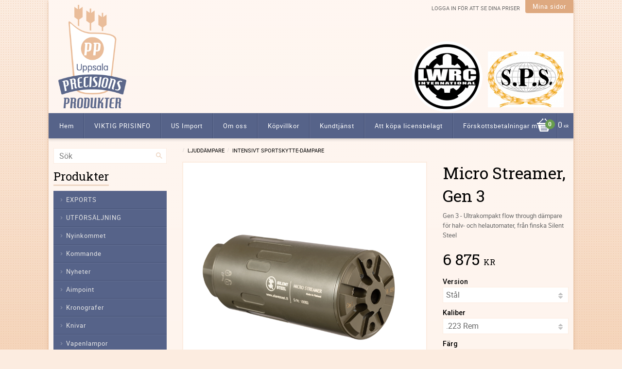

--- FILE ---
content_type: text/css
request_url: https://cdn.starwebserver.se/shops/uppsala-pp2/themes/milton/css/shop-custom.min.css?_=1691585308
body_size: 3329
content:
html{background:#fcece0;background-image:url(https://cdn.starwebserver.se/shops/uppsala-pp2/files/texture.png);background-image:url(https://cdn.starwebserver.se/shops/uppsala-pp2/files/texture.png),linear-gradient(#fcece0,#f5d5bb);height:100%;background-attachment:fixed}html,body,input,textarea,select,button{color:#666}body{font-size:.8rem}h1,h2,h3,h4{font-family:"Roboto Slab",serif;color:#000;letter-spacing:0;text-transform:inherit}h1{margin-top:0}a,a:visited{color:#c58e63}a:hover{color:#eabd9a;text-decoration:none}b,strong,label{color:#000;font-weight:500}#content,#site-header .wrapper,#site-footer .wrapper{max-width:1080px}#page-container{max-width:1080px;margin-left:auto;margin-right:auto;background-color:#fff8f3;background-color:rgba(255,248,243,.9);box-shadow:0 3px 6px rgba(197,142,99,.5);-webkit-box-shadow:0 3px 6px rgba(197,142,99,.5);-moz-box-shadow:0 3px 6px rgba(197,142,99,.5)}.first-region:empty{margin-top:0}#site-header{background-color:rgba(255,248,243,0)}#site-header .wrapper{padding-left:0;padding-right:0}#home{margin-top:10px;margin-bottom:10px;padding-left:10px;width:40%;text-align:left;margin-left:0}#home img{width:150px;display:block;padding-left:10px}.customer-account-logged-in .block.text-block.block-54.one-column-text-block.one.column-content{display:none}#site-header .block.three-column-text-block.block-56.three.column-content.text-block{width:70%;position:absolute;right:10px;top:37px;text-align:justify}#site-header .block.three-column-text-block.block-56.three.column-content.text-block .column{padding:10px;height:183px;background-color:#fff;border:solid 1px #fcece0;text-align:center;border-radius:6px}#site-header .block.three-column-text-block.block-56.three.column-content.text-block h3{margin-top:0;border-bottom:1px solid #fcece0}#site-header .block.two-column-text-block.block-68.two.column-content.text-block{max-width:30%;right:20px;top:-160px;position:absolute}.header-height #site-header .last-region{position:fixed;top:0;width:1080px;z-index:999}.block.text-block.block-54.one-column-text-block.one.column-content{position:absolute;top:0;right:110px;font-size:.7rem;text-transform:uppercase;line-height:27px}.block.text-block.block-54.one-column-text-block.one.column-content p{margin-top:0}.block.text-block.block-54.one-column-text-block.one.column-content .column{margin-bottom:0}#site-header .first-region .menu-block.custom{position:absolute;right:0}#site-header .first-region nav.custom ul li a{color:#fff;padding-top:0;background-color:#dea980;margin-left:0;margin-right:0;padding-left:15px;padding-right:15px;line-height:27px;border-bottom-left-radius:4px;font-size:.8rem;letter-spacing:1px;font-weight:400;text-transform:inherit}#site-header .first-region nav.custom ul li a:hover{color:#fff;background-color:#eabd9a}#site-header .first-region nav.custom ul li ul li a{color:#e8e8e8;padding-top:0}#site-header .first-region nav.custom ul li ul li a:hover{color:#fff}#site-header .last-region{background-color:#566389;-webkit-box-shadow:0 3px 5px 0 rgba(0,0,0,.15);-moz-box-shadow:0 3px 5px 0 rgba(0,0,0,.15);box-shadow:0 3px 5px 0 rgba(0,0,0,.15)}#site-header .last-region.has-cart-block,#site-header .last-region.has-menu-block,#site-header .last-region.has-search-block{padding-top:52px}#site-header .last-region nav.custom{border-left:1px solid #424f75;border-right:solid 1px #697496;width:auto}#site-header .last-region nav.custom ul li a{color:#fff;padding-top:0;padding-left:20px;padding-right:20px;margin-left:0;margin-right:0;text-transform:inherit;border-left:solid 1px #697496;border-right:solid 1px #424f75;letter-spacing:1px;font-size:.8rem}#site-header .last-region nav.custom ul li a:hover{color:#fff;background-color:#48557d;text-decoration:underline}#site-header .last-region nav.custom ul li.current a{background-color:#48557d;text-decoration:underline}#site-header .last-region nav.custom ul li ul li a{color:#e8e8e8;padding-top:0}#site-header .last-region nav.custom ul li ul li a:hover{color:#fff}#site-header .cart-block a.header{height:52px;color:#fff}#site-header .cart-content{top:52px}.no-touch.desktop #site-header .cart-block a.header:hover,#site-header .cart-block a.header:hover{color:#fff}#site-header .cart-block a.header .price{line-height:48px;font-size:1rem}#site-header .cart-block a.header .cart-icon:after{background-color:#689e4d;border:solid 1px #689e4d;color:#fff}.no-touch.desktop #site-header .cart-block a.header:hover .cart-icon:after,#site-header .cart-block a.header:hover .cart-icon:after{background-color:#559834;border-color:#559834;color:#fff}#site-header .cart-content .items li.cart-item:hover:before{background-color:#e7e3e3!important}#site-header .cart-content .footer .checkout-link{background-color:#689e4d;color:#fff;font-size:.8rem;letter-spacing:1px;font-weight:500}#site-header .cart-content .footer .checkout-link:hover{background-color:#559834;color:#fff}#site-header .cart-block a.header .cart-icon:before{top:10px}#site-header .cart-block a.header .cart-icon:after{top:13px}#content-sidebar .search-block button:before,#site-header .search-block button:before{color:#edd5c2}#content-sidebar .search-block button:focus:before,#content-sidebar .search-block button:hover:before,#site-header .search-block button:focus:before,#site-header .search-block button:hover:before{color:#edd5c2!important}.autocomplete-suggestions{background-color:#fff;border-color:#edd5c2;box-shadow:none;color:#666;font-size:.8rem}.autocomplete-suggestions strong{color:#226ba8}.autocomplete-suggestions .autocomplete-suggestion.autocomplete-selected{background-color:#f7f8f9;color:#000}#content-sidebar .search-block{margin-bottom:10px}#content-sidebar .search-block .field-wrap{margin-bottom:0}#content{min-height:600px}#content-sidebar h2{display:inline-block;border-bottom:3px solid #edd5c2;margin-bottom:10px}.block.vat-selector-block.block-30{border:solid 1px #fcece0;text-align:center;background-color:#fff}.block.vat-selector-block.block-30 p{margin-top:0}.block.vat-selector-block.block-30 a{text-decoration:underline}#content-sidebar nav{margin-bottom:10px}#content-sidebar nav ul li{margin-bottom:0}#content-sidebar nav ul li a{color:#666;font-size:1rem;background-color:#566389;padding-left:10px;line-height:35px;border-top:solid 1px #697496;border-bottom:1px solid #424f75;color:#e8e8e8;font-size:.8rem;letter-spacing:1px;text-transform:inherit}#content-sidebar nav ul li a:hover{color:#fff;background-color:#48557d}#content-sidebar nav ul li ul{background-color:#fcece0;border-left:1px solid #edd5c2;border-right:1px solid #edd5c2}#content-sidebar nav ul li ul li{padding-left:0}#content-sidebar nav ul li ul li a{color:#000;font-size:.75rem;background-color:inherit;border:none;border-bottom:1px solid #fdf5ef;border-top:1px solid #fbe5d3}#content-sidebar nav ul li ul li a:hover{color:#000;background-color:#fbe5d3}#content-sidebar nav ul li ul li ul{background-color:#e8e8e8;margin-left:0}#content-sidebar nav ul li ul li ul{padding-left:0}#content-sidebar nav ul li ul li ul li{padding-left:0}#content-sidebar nav ul li ul li ul li a{font-size:.7rem;line-height:25px;border-color:#e9e9e9}#content-sidebar nav ul li ul li ul li a:hover{background-color:#f1f1f1}#content-sidebar nav a.load-tree.has-children{padding-left:10px}#content-sidebar nav a.load-tree.has-children:before{font-family:"Material Icons";content:"expand_more";-webkit-font-feature-settings:"liga";font-feature-settings:"liga";float:left;opacity:.4;padding-right:2px}#content-sidebar nav a.load-tree.has-children.open:before{font-family:"Material Icons";content:"expand_less";-webkit-font-feature-settings:"liga";font-feature-settings:"liga";float:left;opacity:.4;padding-right:2px}#content-sidebar nav ul li a.selected{color:#fff;background-color:#48557d;text-decoration:underline}#content-sidebar nav ul li ul li a.selected{background-color:#fbe5d3;color:#000;text-decoration:underline}#content-sidebar nav ul li ul li ul li a.selected{background-color:#fbe5d3;color:#000;text-decoration:underline}#content-sidebar nav ul li a:before{font-family:"Material Icons";content:"navigate_next";-webkit-font-feature-settings:"liga";font-feature-settings:"liga";float:left;opacity:.4}#content-sidebar nav ul li a.selected:before{opacity:1}#content-sidebar nav ul li a:hover:before{opacity:1}.slick-next,.slick-prev{background-color:rgba(0,0,0,0)!important}.button,a.button,button,input[type=button],input[type=submit]{background-color:#5c688b;color:#FFFFFF!important;letter-spacing:1px;font-size:.8rem;font-weight:500}.button:hover,a.button:hover,button:hover,input[type=button]:hover,input[type=submit]:hover{background-color:#566389;color:#FFFFFF!important}.button:focus,a.button:focus,button:focus,input[type=button]:focus,input[type=submit]:focus{background-color:#566389;color:#FFFFFF!important}.gallery li:hover .add-to-cart,.gallery li:hover .info .desktop .gallery li:hover .add-to-cart,.desktop .gallery li:hover .info{background-color:#222}.gallery li .add-to-cart:hover,.gallery li .info:hover .desktop .gallery li .add-to-cart:hover,.desktop .gallery li .info:hover{background-color:#1a1a1a}.gallery .add-to-cart,.gallery .info{top:5px;right:5px;background-color:#222}.pagination a{background-color:#222}.pagination a:hover{background-color:#1a1a1a}.pagination .previous a,.pagination .previous span,.pagination .next a,.pagination .next span{color:#FFF}.add-to-cart-form button{background-color:#689e4d}.add-to-cart-form button:hover{background-color:#559834}.gallery-layout a,.gallery-layout a:visited{color:#000}#main-content .gallery-layout-1 .product-price{right:10px}#main-content .gallery-layout-1 li{border-bottom:1px solid #fcece0}#main-content .gallery-layout-1 li:hover{border-bottom-color:#edd5c2}.gallery{margin-top:0}.product-price{font-family:"Roboto Slab",serif}.selling-price{color:#d12d0e}.gallery li{border:solid 1px #fcece0;background-color:#fff}.gallery li:hover{border-color:#edd5c2}.gallery li.save-percent .save-percent{background-color:#eabd9a;top:10px;left:10px}.gallery .product-info:hover h3{color:#000}.gallery .product-info{color:#666}.gallery .description p{opacity:1}.gallery .product-price{opacity:1}.category-list-block h2,.faq-block h2,.product-list-block h2{margin-top:0;margin-bottom:10px;display:inline-block;border-bottom:3px solid #edd5c2}.gallery figure .figure-content,.product-media figure .figure-content{background-color:#fff}input[type=text],input[type=password],input[type=email],input[type=number],input[type=search],input[type=tel],input[type=time],input[type=url]{background-color:#FFF;border:1px solid #fcece0;color:#666}select,option,textarea{background:#FFF}select,textarea{border:1px solid #fcece0}input[type=text]:focus,input[type=password]:focus,input[type=email]:focus,input[type=number]:focus,input[type=search]:focus,input[type=tel]:focus,input[type=time]:focus,input[type=url]:focus,select:focus,textarea:focus{border-color:#edd5c2!important;-webkit-box-shadow:0 0 10px 0 rgba(79,133,193,0)!important;-moz-box-shadow:0 0 10px 0 rgba(79,133,193,0)!important;box-shadow:0 0 10px 0 rgba(79,133,193,0)!important;background:#FFFFFF!important}.block.text-block.block-50.one-column-text-block.one.column-content h3{margin-top:0}.product-media.save-percent .save-percent{background-color:#eabd9a;top:50px;left:30px}.product-details{opacity:1}html.has-sidebar#product-page #content-sidebar{display:block}html#product-page .product-price{color:#000}html.has-sidebar#product-page #main-content{width:75%;float:right}.add-review-comment,.review-rating{border:1px solid #fcece0;background-color:#fff}.product-media figure{border:solid 2px #fcece0}.product-details dd{word-break:break-all}#checkout-page .payment-shipping-methods .content,#checkout-page .addresses .content,#checkout-page aside,#checkout-page #page-footer,#checkout-page .cart-item,#checkout-page .summary .grand-total,.payment-shipping-methods .control li,.review-rating,.add-review-comment{border-color:#fcece0}.checkout-cart .cart-item h4{color:#999}#checkout-page #content{background-color:#fff;padding-top:20px}#checkout-page #site-header>.wrapper>.content{margin-bottom:0}#checkout-page #submit-action{background-color:#689e4d}#checkout-page #submit-action:hover{background-color:#559834}.customer-content{background-color:#fff}.customer-content table td{border-top:1px dotted #e8e8e8;border-left:1px dotted #e8e8e8}.customer-content table{border-bottom:1px dotted #e8e8e8}nav.customer-pages .logout a{color:#fff!important;background-color:#000}nav.customer-pages .logout a:hover{color:#FFFFFF!important;background:#000;text-decoration:none}nav.customer-pages .current *,nav.customer-pages .current *:hover{color:#FFFFFF!important}.breadcrumbs,.breadcrumbs a,.breadcrumbs .current{color:#000;text-transform:uppercase;font-size:.7rem}.breadcrumbs a:hover{color:#000}.breadcrumbs a:hover span{border-bottom:1px solid #000}#tooltip{background-color:#000;color:#FFF}#tooltip:after{border-top-color:#000}#tooltip.top:after{border-top-color:transparent;border-bottom-color:#000}#site-footer .newsletter-signup-block .field-wrap{padding-right:165px}#site-footer .newsletter-signup-block h3{font-size:1rem}#site-footer{padding-top:20px;padding-bottom:20px;color:#e8e8e8;background-color:#111;margin-top:20px;background:-moz-linear-gradient(-45deg,#5c688b 0%,#ab49de 100%);background:-webkit-gradient(linear,left top,right bottom,color-stop(0%,#5c688b),color-stop(100%,#485476));background:-webkit-linear-gradient(-45deg,#5c688b 0%,#485476 100%);background:-o-linear-gradient(-45deg,#5c688b 0%,#485476 100%);background:-ms-linear-gradient(-45deg,#5c688b 0%,#485476 100%);background:linear-gradient(135deg,#5c688b 0%,#485476 100%);filter:progid:DXImageTransform.Microsoft.gradient(startColorstr="#5c688b",endColorstr="#485476",GradientType=1)}.software-by-starweb a,.software-by-starweb i{color:#fff!important}.software-by-starweb{opacity:1}#site-footer h1,#site-footer h2,#site-footer h3{color:#fff}#site-footer .newsletter-signup-block button{padding-top:7px;padding-bottom:7px;border:solid 1px #fff}#site-footer .newsletter-signup-block button:hover{background-color:#fff;color:#566389!important}#site-footer input[type=email]:focus{border-color:#fff!important}.sidr{background-color:#fff;border-right:1px solid #e8e8e8;box-shadow:none}.sidr ul li a{color:#2f2f2f!important;border-top:none;border-bottom:1px solid #e8e8e8}.sidr-close{color:#bbb!important}.sidr-close:hover{color:#2f2f2f!important}a#menu{top:inherit;bottom:11px;left:10px}a#menu::before{color:#fff}a#menu:hover:before{color:#fff}@media only screen and (max-width:1080px){#page-container{max-width:100%}#content,#site-header .wrapper,#site-footer .wrapper{max-width:100%}.block.text-block.block-54.one-column-text-block.one.column-content{display:none}}@media only screen and (max-width:1024px){.header-height #site-header .last-region{position:inherit}}@media only screen and (max-width:900px){#site-header .block.three-column-text-block.block-56.three.column-content.text-block{display:none}}@media only screen and (max-width:767px){.gallery.products li{border-bottom:solid 1px #e8e8e8;margin-bottom:10px}#home,.mobile #home{margin-top:10px;padding-left:0;margin-left:0;width:100%}html.has-sidebar#product-page #content-sidebar,html.has-sidebar#product-page #main-content{width:auto;float:none}#home img{margin-left:auto;margin-right:auto;width:120px}#site-footer .newsletter-signup-block .field-wrap{padding-right:0}#site-header .last-region .cart-block{right:0;padding-right:10px}#site-header .first-region{display:none}#site-header .block.two-column-text-block.block-68.two.column-content.text-block{display:none}}#site-header .first-region .block.search-block.block-84{display:none}@media only screen and (max-width:767px){#site-header .first-region{display:block}#site-header .first-region .block.search-block.block-84{display:block;padding:0 10px;width:100%;margin-bottom:0}#home,.mobile #home{margin-top:0}}

--- FILE ---
content_type: application/javascript
request_url: https://cdn.starwebserver.se/shops/uppsala-pp2/themes/milton/js/shop-custom.min.js?_=1691585308
body_size: -12
content:
$(document).ready(function(){var header=$('html');$(window).scroll(function(){if($(this).scrollTop()>233){header.addClass("header-height")}else{header.removeClass("header-height")}})})